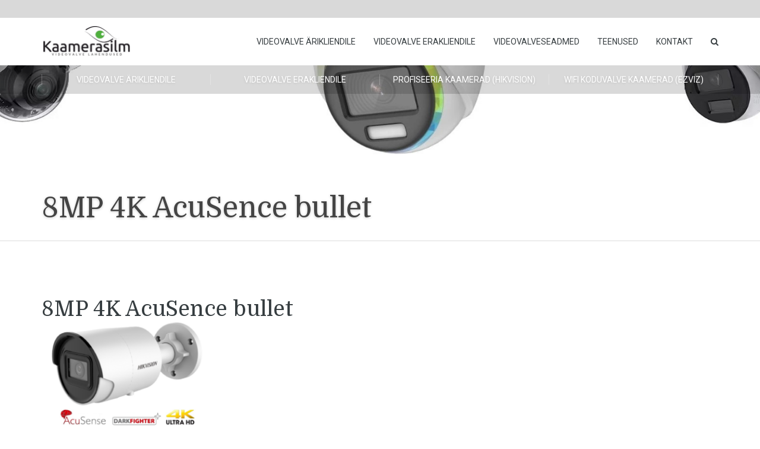

--- FILE ---
content_type: text/plain
request_url: https://www.google-analytics.com/j/collect?v=1&_v=j102&a=1317462127&t=pageview&_s=1&dl=https%3A%2F%2Fkaamerasilm.ee%2Fvideovalveseadmed%2Fvalvekaamerad%2F4k-kaamerad%2Fattachment%2F8mp-4k-acusence-bullet%2F&ul=en-us%40posix&dt=8MP%204K%20AcuSence%20bullet%20%E2%80%93%20Kaamerasilm&sr=1280x720&vp=1280x720&_u=IEBAAEABAAAAACAAI~&jid=2133932090&gjid=1112211431&cid=1565530958.1769497427&tid=UA-62372530-33&_gid=607448248.1769497427&_r=1&_slc=1&z=1292993916
body_size: -450
content:
2,cG-WFW63TJW8M